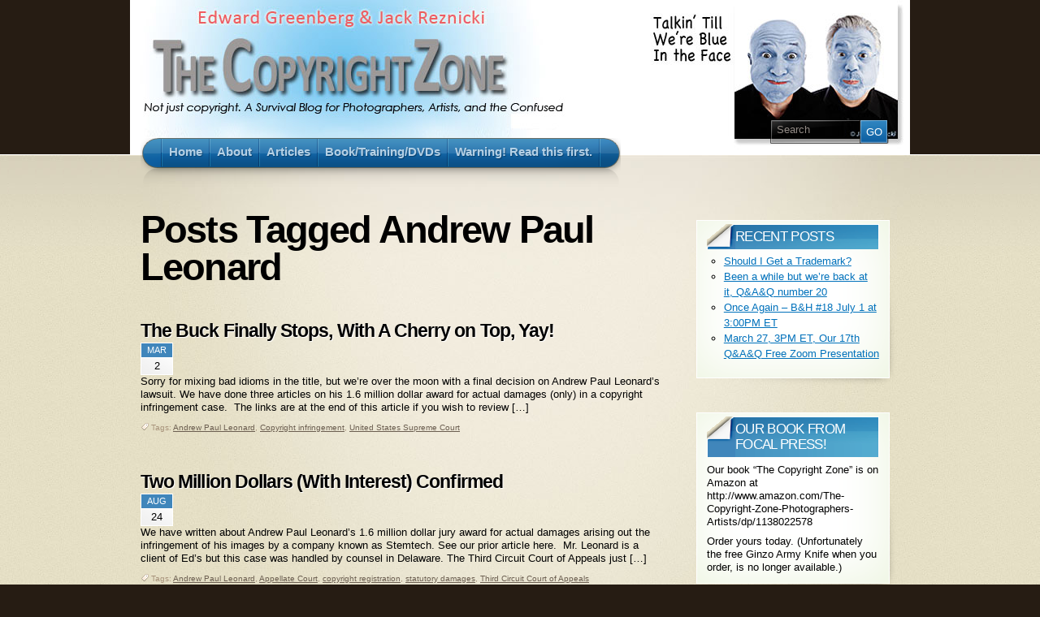

--- FILE ---
content_type: text/html; charset=UTF-8
request_url: https://thecopyrightzone.com/?tag=andrew-paul-leonard
body_size: 8885
content:
<!DOCTYPE html PUBLIC "-//W3C//DTD XHTML 1.1//EN" "http://www.w3.org/TR/xhtml11/DTD/xhtml11.dtd">
<html xmlns="http://www.w3.org/1999/xhtml" >

<head profile="http://gmpg.org/xfn/11">
<meta http-equiv="Content-Type" content="text/html; charset=UTF-8" />

<title>Andrew Paul Leonard &laquo;  </title>

<link rel="alternate" type="application/rss+xml" title=" RSS Feed" href="https://thecopyrightzone.com/?feed=rss2" />
<link rel="alternate" type="application/atom+xml" title=" Atom Feed" href="https://thecopyrightzone.com/?feed=atom" />
<link rel="pingback" href="https://thecopyrightzone.com/xmlrpc.php" />
<link rel="shortcut icon" href="https://thecopyrightzone.com/wp-content/themes/arclite/favicon.ico" />


<meta name='robots' content='max-image-preview:large' />
	<style>img:is([sizes="auto" i], [sizes^="auto," i]) { contain-intrinsic-size: 3000px 1500px }</style>
	<style type="text/css">
@import "https://thecopyrightzone.com/wp-content/themes/arclite/style.css";
@import "https://thecopyrightzone.com/wp-content/themes/arclite/options/side-blue.css";
@import "https://thecopyrightzone.com/wp-content/themes/arclite/options/content-default.css";
#header{ background: transparent url("https://thecopyrightzone.com/wp-content/uploads/Banner3.jpg") no-repeat center top; }
.post p.post-author{display:none;}
.block-content{width:960px;max-width:960px;}

</style>
<!--[if lte IE 6]>
<style type="text/css" media="screen">
 @import "https://thecopyrightzone.com/wp-content/themes/arclite/ie6.css";
</style>
<![endif]-->

 <link rel="alternate" type="application/rss+xml" title=" &raquo; Andrew Paul Leonard Tag Feed" href="https://thecopyrightzone.com/?feed=rss2&#038;tag=andrew-paul-leonard" />
<script type="text/javascript">
/* <![CDATA[ */
window._wpemojiSettings = {"baseUrl":"https:\/\/s.w.org\/images\/core\/emoji\/16.0.1\/72x72\/","ext":".png","svgUrl":"https:\/\/s.w.org\/images\/core\/emoji\/16.0.1\/svg\/","svgExt":".svg","source":{"concatemoji":"https:\/\/thecopyrightzone.com\/wp-includes\/js\/wp-emoji-release.min.js?ver=6.8.3"}};
/*! This file is auto-generated */
!function(s,n){var o,i,e;function c(e){try{var t={supportTests:e,timestamp:(new Date).valueOf()};sessionStorage.setItem(o,JSON.stringify(t))}catch(e){}}function p(e,t,n){e.clearRect(0,0,e.canvas.width,e.canvas.height),e.fillText(t,0,0);var t=new Uint32Array(e.getImageData(0,0,e.canvas.width,e.canvas.height).data),a=(e.clearRect(0,0,e.canvas.width,e.canvas.height),e.fillText(n,0,0),new Uint32Array(e.getImageData(0,0,e.canvas.width,e.canvas.height).data));return t.every(function(e,t){return e===a[t]})}function u(e,t){e.clearRect(0,0,e.canvas.width,e.canvas.height),e.fillText(t,0,0);for(var n=e.getImageData(16,16,1,1),a=0;a<n.data.length;a++)if(0!==n.data[a])return!1;return!0}function f(e,t,n,a){switch(t){case"flag":return n(e,"\ud83c\udff3\ufe0f\u200d\u26a7\ufe0f","\ud83c\udff3\ufe0f\u200b\u26a7\ufe0f")?!1:!n(e,"\ud83c\udde8\ud83c\uddf6","\ud83c\udde8\u200b\ud83c\uddf6")&&!n(e,"\ud83c\udff4\udb40\udc67\udb40\udc62\udb40\udc65\udb40\udc6e\udb40\udc67\udb40\udc7f","\ud83c\udff4\u200b\udb40\udc67\u200b\udb40\udc62\u200b\udb40\udc65\u200b\udb40\udc6e\u200b\udb40\udc67\u200b\udb40\udc7f");case"emoji":return!a(e,"\ud83e\udedf")}return!1}function g(e,t,n,a){var r="undefined"!=typeof WorkerGlobalScope&&self instanceof WorkerGlobalScope?new OffscreenCanvas(300,150):s.createElement("canvas"),o=r.getContext("2d",{willReadFrequently:!0}),i=(o.textBaseline="top",o.font="600 32px Arial",{});return e.forEach(function(e){i[e]=t(o,e,n,a)}),i}function t(e){var t=s.createElement("script");t.src=e,t.defer=!0,s.head.appendChild(t)}"undefined"!=typeof Promise&&(o="wpEmojiSettingsSupports",i=["flag","emoji"],n.supports={everything:!0,everythingExceptFlag:!0},e=new Promise(function(e){s.addEventListener("DOMContentLoaded",e,{once:!0})}),new Promise(function(t){var n=function(){try{var e=JSON.parse(sessionStorage.getItem(o));if("object"==typeof e&&"number"==typeof e.timestamp&&(new Date).valueOf()<e.timestamp+604800&&"object"==typeof e.supportTests)return e.supportTests}catch(e){}return null}();if(!n){if("undefined"!=typeof Worker&&"undefined"!=typeof OffscreenCanvas&&"undefined"!=typeof URL&&URL.createObjectURL&&"undefined"!=typeof Blob)try{var e="postMessage("+g.toString()+"("+[JSON.stringify(i),f.toString(),p.toString(),u.toString()].join(",")+"));",a=new Blob([e],{type:"text/javascript"}),r=new Worker(URL.createObjectURL(a),{name:"wpTestEmojiSupports"});return void(r.onmessage=function(e){c(n=e.data),r.terminate(),t(n)})}catch(e){}c(n=g(i,f,p,u))}t(n)}).then(function(e){for(var t in e)n.supports[t]=e[t],n.supports.everything=n.supports.everything&&n.supports[t],"flag"!==t&&(n.supports.everythingExceptFlag=n.supports.everythingExceptFlag&&n.supports[t]);n.supports.everythingExceptFlag=n.supports.everythingExceptFlag&&!n.supports.flag,n.DOMReady=!1,n.readyCallback=function(){n.DOMReady=!0}}).then(function(){return e}).then(function(){var e;n.supports.everything||(n.readyCallback(),(e=n.source||{}).concatemoji?t(e.concatemoji):e.wpemoji&&e.twemoji&&(t(e.twemoji),t(e.wpemoji)))}))}((window,document),window._wpemojiSettings);
/* ]]> */
</script>
<style id='wp-emoji-styles-inline-css' type='text/css'>

	img.wp-smiley, img.emoji {
		display: inline !important;
		border: none !important;
		box-shadow: none !important;
		height: 1em !important;
		width: 1em !important;
		margin: 0 0.07em !important;
		vertical-align: -0.1em !important;
		background: none !important;
		padding: 0 !important;
	}
</style>
<link rel='stylesheet' id='wp-block-library-css' href='https://thecopyrightzone.com/wp-includes/css/dist/block-library/style.min.css?ver=6.8.3' type='text/css' media='all' />
<style id='classic-theme-styles-inline-css' type='text/css'>
/*! This file is auto-generated */
.wp-block-button__link{color:#fff;background-color:#32373c;border-radius:9999px;box-shadow:none;text-decoration:none;padding:calc(.667em + 2px) calc(1.333em + 2px);font-size:1.125em}.wp-block-file__button{background:#32373c;color:#fff;text-decoration:none}
</style>
<style id='global-styles-inline-css' type='text/css'>
:root{--wp--preset--aspect-ratio--square: 1;--wp--preset--aspect-ratio--4-3: 4/3;--wp--preset--aspect-ratio--3-4: 3/4;--wp--preset--aspect-ratio--3-2: 3/2;--wp--preset--aspect-ratio--2-3: 2/3;--wp--preset--aspect-ratio--16-9: 16/9;--wp--preset--aspect-ratio--9-16: 9/16;--wp--preset--color--black: #000000;--wp--preset--color--cyan-bluish-gray: #abb8c3;--wp--preset--color--white: #ffffff;--wp--preset--color--pale-pink: #f78da7;--wp--preset--color--vivid-red: #cf2e2e;--wp--preset--color--luminous-vivid-orange: #ff6900;--wp--preset--color--luminous-vivid-amber: #fcb900;--wp--preset--color--light-green-cyan: #7bdcb5;--wp--preset--color--vivid-green-cyan: #00d084;--wp--preset--color--pale-cyan-blue: #8ed1fc;--wp--preset--color--vivid-cyan-blue: #0693e3;--wp--preset--color--vivid-purple: #9b51e0;--wp--preset--gradient--vivid-cyan-blue-to-vivid-purple: linear-gradient(135deg,rgba(6,147,227,1) 0%,rgb(155,81,224) 100%);--wp--preset--gradient--light-green-cyan-to-vivid-green-cyan: linear-gradient(135deg,rgb(122,220,180) 0%,rgb(0,208,130) 100%);--wp--preset--gradient--luminous-vivid-amber-to-luminous-vivid-orange: linear-gradient(135deg,rgba(252,185,0,1) 0%,rgba(255,105,0,1) 100%);--wp--preset--gradient--luminous-vivid-orange-to-vivid-red: linear-gradient(135deg,rgba(255,105,0,1) 0%,rgb(207,46,46) 100%);--wp--preset--gradient--very-light-gray-to-cyan-bluish-gray: linear-gradient(135deg,rgb(238,238,238) 0%,rgb(169,184,195) 100%);--wp--preset--gradient--cool-to-warm-spectrum: linear-gradient(135deg,rgb(74,234,220) 0%,rgb(151,120,209) 20%,rgb(207,42,186) 40%,rgb(238,44,130) 60%,rgb(251,105,98) 80%,rgb(254,248,76) 100%);--wp--preset--gradient--blush-light-purple: linear-gradient(135deg,rgb(255,206,236) 0%,rgb(152,150,240) 100%);--wp--preset--gradient--blush-bordeaux: linear-gradient(135deg,rgb(254,205,165) 0%,rgb(254,45,45) 50%,rgb(107,0,62) 100%);--wp--preset--gradient--luminous-dusk: linear-gradient(135deg,rgb(255,203,112) 0%,rgb(199,81,192) 50%,rgb(65,88,208) 100%);--wp--preset--gradient--pale-ocean: linear-gradient(135deg,rgb(255,245,203) 0%,rgb(182,227,212) 50%,rgb(51,167,181) 100%);--wp--preset--gradient--electric-grass: linear-gradient(135deg,rgb(202,248,128) 0%,rgb(113,206,126) 100%);--wp--preset--gradient--midnight: linear-gradient(135deg,rgb(2,3,129) 0%,rgb(40,116,252) 100%);--wp--preset--font-size--small: 13px;--wp--preset--font-size--medium: 20px;--wp--preset--font-size--large: 36px;--wp--preset--font-size--x-large: 42px;--wp--preset--spacing--20: 0.44rem;--wp--preset--spacing--30: 0.67rem;--wp--preset--spacing--40: 1rem;--wp--preset--spacing--50: 1.5rem;--wp--preset--spacing--60: 2.25rem;--wp--preset--spacing--70: 3.38rem;--wp--preset--spacing--80: 5.06rem;--wp--preset--shadow--natural: 6px 6px 9px rgba(0, 0, 0, 0.2);--wp--preset--shadow--deep: 12px 12px 50px rgba(0, 0, 0, 0.4);--wp--preset--shadow--sharp: 6px 6px 0px rgba(0, 0, 0, 0.2);--wp--preset--shadow--outlined: 6px 6px 0px -3px rgba(255, 255, 255, 1), 6px 6px rgba(0, 0, 0, 1);--wp--preset--shadow--crisp: 6px 6px 0px rgba(0, 0, 0, 1);}:where(.is-layout-flex){gap: 0.5em;}:where(.is-layout-grid){gap: 0.5em;}body .is-layout-flex{display: flex;}.is-layout-flex{flex-wrap: wrap;align-items: center;}.is-layout-flex > :is(*, div){margin: 0;}body .is-layout-grid{display: grid;}.is-layout-grid > :is(*, div){margin: 0;}:where(.wp-block-columns.is-layout-flex){gap: 2em;}:where(.wp-block-columns.is-layout-grid){gap: 2em;}:where(.wp-block-post-template.is-layout-flex){gap: 1.25em;}:where(.wp-block-post-template.is-layout-grid){gap: 1.25em;}.has-black-color{color: var(--wp--preset--color--black) !important;}.has-cyan-bluish-gray-color{color: var(--wp--preset--color--cyan-bluish-gray) !important;}.has-white-color{color: var(--wp--preset--color--white) !important;}.has-pale-pink-color{color: var(--wp--preset--color--pale-pink) !important;}.has-vivid-red-color{color: var(--wp--preset--color--vivid-red) !important;}.has-luminous-vivid-orange-color{color: var(--wp--preset--color--luminous-vivid-orange) !important;}.has-luminous-vivid-amber-color{color: var(--wp--preset--color--luminous-vivid-amber) !important;}.has-light-green-cyan-color{color: var(--wp--preset--color--light-green-cyan) !important;}.has-vivid-green-cyan-color{color: var(--wp--preset--color--vivid-green-cyan) !important;}.has-pale-cyan-blue-color{color: var(--wp--preset--color--pale-cyan-blue) !important;}.has-vivid-cyan-blue-color{color: var(--wp--preset--color--vivid-cyan-blue) !important;}.has-vivid-purple-color{color: var(--wp--preset--color--vivid-purple) !important;}.has-black-background-color{background-color: var(--wp--preset--color--black) !important;}.has-cyan-bluish-gray-background-color{background-color: var(--wp--preset--color--cyan-bluish-gray) !important;}.has-white-background-color{background-color: var(--wp--preset--color--white) !important;}.has-pale-pink-background-color{background-color: var(--wp--preset--color--pale-pink) !important;}.has-vivid-red-background-color{background-color: var(--wp--preset--color--vivid-red) !important;}.has-luminous-vivid-orange-background-color{background-color: var(--wp--preset--color--luminous-vivid-orange) !important;}.has-luminous-vivid-amber-background-color{background-color: var(--wp--preset--color--luminous-vivid-amber) !important;}.has-light-green-cyan-background-color{background-color: var(--wp--preset--color--light-green-cyan) !important;}.has-vivid-green-cyan-background-color{background-color: var(--wp--preset--color--vivid-green-cyan) !important;}.has-pale-cyan-blue-background-color{background-color: var(--wp--preset--color--pale-cyan-blue) !important;}.has-vivid-cyan-blue-background-color{background-color: var(--wp--preset--color--vivid-cyan-blue) !important;}.has-vivid-purple-background-color{background-color: var(--wp--preset--color--vivid-purple) !important;}.has-black-border-color{border-color: var(--wp--preset--color--black) !important;}.has-cyan-bluish-gray-border-color{border-color: var(--wp--preset--color--cyan-bluish-gray) !important;}.has-white-border-color{border-color: var(--wp--preset--color--white) !important;}.has-pale-pink-border-color{border-color: var(--wp--preset--color--pale-pink) !important;}.has-vivid-red-border-color{border-color: var(--wp--preset--color--vivid-red) !important;}.has-luminous-vivid-orange-border-color{border-color: var(--wp--preset--color--luminous-vivid-orange) !important;}.has-luminous-vivid-amber-border-color{border-color: var(--wp--preset--color--luminous-vivid-amber) !important;}.has-light-green-cyan-border-color{border-color: var(--wp--preset--color--light-green-cyan) !important;}.has-vivid-green-cyan-border-color{border-color: var(--wp--preset--color--vivid-green-cyan) !important;}.has-pale-cyan-blue-border-color{border-color: var(--wp--preset--color--pale-cyan-blue) !important;}.has-vivid-cyan-blue-border-color{border-color: var(--wp--preset--color--vivid-cyan-blue) !important;}.has-vivid-purple-border-color{border-color: var(--wp--preset--color--vivid-purple) !important;}.has-vivid-cyan-blue-to-vivid-purple-gradient-background{background: var(--wp--preset--gradient--vivid-cyan-blue-to-vivid-purple) !important;}.has-light-green-cyan-to-vivid-green-cyan-gradient-background{background: var(--wp--preset--gradient--light-green-cyan-to-vivid-green-cyan) !important;}.has-luminous-vivid-amber-to-luminous-vivid-orange-gradient-background{background: var(--wp--preset--gradient--luminous-vivid-amber-to-luminous-vivid-orange) !important;}.has-luminous-vivid-orange-to-vivid-red-gradient-background{background: var(--wp--preset--gradient--luminous-vivid-orange-to-vivid-red) !important;}.has-very-light-gray-to-cyan-bluish-gray-gradient-background{background: var(--wp--preset--gradient--very-light-gray-to-cyan-bluish-gray) !important;}.has-cool-to-warm-spectrum-gradient-background{background: var(--wp--preset--gradient--cool-to-warm-spectrum) !important;}.has-blush-light-purple-gradient-background{background: var(--wp--preset--gradient--blush-light-purple) !important;}.has-blush-bordeaux-gradient-background{background: var(--wp--preset--gradient--blush-bordeaux) !important;}.has-luminous-dusk-gradient-background{background: var(--wp--preset--gradient--luminous-dusk) !important;}.has-pale-ocean-gradient-background{background: var(--wp--preset--gradient--pale-ocean) !important;}.has-electric-grass-gradient-background{background: var(--wp--preset--gradient--electric-grass) !important;}.has-midnight-gradient-background{background: var(--wp--preset--gradient--midnight) !important;}.has-small-font-size{font-size: var(--wp--preset--font-size--small) !important;}.has-medium-font-size{font-size: var(--wp--preset--font-size--medium) !important;}.has-large-font-size{font-size: var(--wp--preset--font-size--large) !important;}.has-x-large-font-size{font-size: var(--wp--preset--font-size--x-large) !important;}
:where(.wp-block-post-template.is-layout-flex){gap: 1.25em;}:where(.wp-block-post-template.is-layout-grid){gap: 1.25em;}
:where(.wp-block-columns.is-layout-flex){gap: 2em;}:where(.wp-block-columns.is-layout-grid){gap: 2em;}
:root :where(.wp-block-pullquote){font-size: 1.5em;line-height: 1.6;}
</style>
<link rel="https://api.w.org/" href="https://thecopyrightzone.com/index.php?rest_route=/" /><link rel="alternate" title="JSON" type="application/json" href="https://thecopyrightzone.com/index.php?rest_route=/wp/v2/tags/248" /><link rel="EditURI" type="application/rsd+xml" title="RSD" href="https://thecopyrightzone.com/xmlrpc.php?rsd" />
<meta name="generator" content="WordPress 6.8.3" />
<link rel='stylesheet' type='text/css' href='https://thecopyrightzone.com/wp-content/plugins/subscription-options/suboptions.css' />

</head>
<body class="inner">
 <!-- page wrap -->
 <div id="page" class="with-sidebar">

  <!-- header -->
  <div id="header-wrap">
   <div id="header" class="block-content">
     <div id="pagetitle">

            <h1 class="logo"><a href="https://thecopyrightzone.com/"></a></h1>
      
            <div class="clear"></div>

                  <!-- search form -->
      <div class="search-block">
        <div class="searchform-wrap">
          <form method="get" id="searchform" action="https://thecopyrightzone.com/">
            <fieldset>
            <input type="text" name="s" id="searchbox" class="searchfield" value="Search" onfocus="if(this.value == 'Search') {this.value = '';}" onblur="if (this.value == '') {this.value = 'Search';}" />
             <input type="submit" value="Go" class="go" />
            </fieldset>
          </form>
        </div>
      </div>
      <!-- /search form -->
      
     </div>

     <!-- main navigation -->
     <div id="nav-wrap1">
      <div id="nav-wrap2">
        <ul id="nav">
                     <li id="nav-homelink"><a class="fadeThis" href="https://thecopyrightzone.com" title="Click for Home"><span>Home</span></a></li>
                   <li class="page_item page-item-2 page_item_has_children"><a class="fadeThis" href="https://thecopyrightzone.com/?page_id=2"><span>About</span></a>
<ul class='children'>
	<li class="page_item page-item-9"><a class="fadeThis" href="https://thecopyrightzone.com/?page_id=9"><span>About Ed</span></a></li>
	<li class="page_item page-item-7"><a class="fadeThis" href="https://thecopyrightzone.com/?page_id=7"><span>About Jack</span></a></li>
</ul>
</li>
<li class="page_item page-item-81 page_item_has_children"><a class="fadeThis" href="https://thecopyrightzone.com/?page_id=81"><span>Articles</span></a>
<ul class='children'>
	<li class="page_item page-item-94"><a class="fadeThis" href="https://thecopyrightzone.com/?page_id=94"><span>Still a &#8220;PhotoJournalist&#8221;? Wow!</span></a></li>
</ul>
</li>
<li class="page_item page-item-33 page_item_has_children"><a class="fadeThis" href="https://thecopyrightzone.com/?page_id=33"><span>Book/Training/DVDs</span></a>
<ul class='children'>
	<li class="page_item page-item-193"><a class="fadeThis" href="https://thecopyrightzone.com/?page_id=193"><span>DVD Training</span></a></li>
	<li class="page_item page-item-183"><a class="fadeThis" href="https://thecopyrightzone.com/?page_id=183"><span>New Training on Kelby Training!</span></a></li>
	<li class="page_item page-item-226"><a class="fadeThis" href="https://thecopyrightzone.com/?page_id=226"><span>NYC &#8220;Talking till We’re Blue in the Face&#8221; Workshop</span></a></li>
	<li class="page_item page-item-190"><a class="fadeThis" href="https://thecopyrightzone.com/?page_id=190"><span>Our Book!</span></a></li>
</ul>
</li>
<li class="page_item page-item-52"><a class="fadeThis" href="https://thecopyrightzone.com/?page_id=52"><span>Warning! Read this first.</span></a></li>
        </ul>
      </div>
     </div>
     <!-- /main navigation -->

   </div>
  </div>
  <!-- /header -->

<!-- main wrappers -->
<div id="main-wrap1">
 <div id="main-wrap2">

  <!-- main page block -->
  <div id="main" class="block-content">
   <div class="mask-main rightdiv">
    <div class="mask-left">

     <!-- first column -->
     <div class="col1">
      <div id="main-content">

                                <h1 class="pagetitle">Posts Tagged Andrew Paul Leonard</h1>
        
        
        <!-- post -->
        <div id="post-1807" class="post-1807 post type-post status-publish format-standard hentry category-copyright-info category-copyright-registration category-in-the-news category-lawyers category-legal tag-andrew-paul-leonard tag-copyright-infringement tag-united-states-supreme-court">

          <div class="post-header">
           <h3 class="post-title"><a href="https://thecopyrightzone.com/?p=1807" rel="bookmark" title="Permanent Link: The Buck Finally Stops, With A Cherry on Top, Yay!">The Buck Finally Stops, With A Cherry on Top, Yay!</a></h3>
           <p class="post-date">
            <span class="month">Mar</span>
            <span class="day">2</span>
           </p>
           <p class="post-author">
            <span class="info">Posted by <a href="https://thecopyrightzone.com/?author=1" title="Posts by Jack and Ed ">Jack and Ed</a> in <a href="https://thecopyrightzone.com/?cat=1" rel="category">Copyright</a>, <a href="https://thecopyrightzone.com/?cat=3" rel="category">Copyright Registration</a>, <a href="https://thecopyrightzone.com/?cat=100" rel="category">In The News</a>, <a href="https://thecopyrightzone.com/?cat=613" rel="category">Lawyers</a>, <a href="https://thecopyrightzone.com/?cat=15" rel="category">Legal Things</a> | <a href="https://thecopyrightzone.com/?p=1807#comments" class="comments" >1 Comment</a>              </span>
           </p>
          </div>

          <div class="post-content clearfix">
          <p>Sorry for mixing bad idioms in the title, but we’re over the moon with a final decision on Andrew Paul Leonard’s lawsuit. We have done three articles on his 1.6 million dollar award for actual damages (only) in a copyright infringement case.  The links are at the end of this article if you wish to review [&hellip;]</p>

                      <p class="tags"> Tags: <a href="https://thecopyrightzone.com/?tag=andrew-paul-leonard" rel="tag">Andrew Paul Leonard</a>, <a href="https://thecopyrightzone.com/?tag=copyright-infringement" rel="tag">Copyright infringement</a>, <a href="https://thecopyrightzone.com/?tag=united-states-supreme-court" rel="tag">United States Supreme Court</a></p>
                    </div>
        </div>
        <!-- /post -->
        
        <!-- post -->
        <div id="post-1638" class="post-1638 post type-post status-publish format-standard hentry category-be-aware category-copyright-info category-copyright-registration category-in-the-news category-legal category-paperwork category-stuff-you-should-know tag-andrew-paul-leonard tag-appellate-court tag-copyright-registration-2 tag-statutory-damages tag-third-circuit-court-of-appeals">

          <div class="post-header">
           <h3 class="post-title"><a href="https://thecopyrightzone.com/?p=1638" rel="bookmark" title="Permanent Link: Two Million Dollars (With Interest) Confirmed">Two Million Dollars (With Interest) Confirmed</a></h3>
           <p class="post-date">
            <span class="month">Aug</span>
            <span class="day">24</span>
           </p>
           <p class="post-author">
            <span class="info">Posted by <a href="https://thecopyrightzone.com/?author=1" title="Posts by Jack and Ed ">Jack and Ed</a> in <a href="https://thecopyrightzone.com/?cat=151" rel="category">Be Aware</a>, <a href="https://thecopyrightzone.com/?cat=1" rel="category">Copyright</a>, <a href="https://thecopyrightzone.com/?cat=3" rel="category">Copyright Registration</a>, <a href="https://thecopyrightzone.com/?cat=100" rel="category">In The News</a>, <a href="https://thecopyrightzone.com/?cat=15" rel="category">Legal Things</a>, <a href="https://thecopyrightzone.com/?cat=5" rel="category">Paperwork</a>, <a href="https://thecopyrightzone.com/?cat=20" rel="category">Stuff you should know</a> | <a href="https://thecopyrightzone.com/?p=1638#comments" class="comments" >2 Comments</a>              </span>
           </p>
          </div>

          <div class="post-content clearfix">
          <p>We have written about Andrew Paul Leonard&#8217;s 1.6 million dollar jury award for actual damages arising out the infringement of his images by a company known as Stemtech. See our prior article here.  Mr. Leonard is a client of Ed&#8217;s but this case was handled by counsel in Delaware. The Third Circuit Court of Appeals just [&hellip;]</p>

                      <p class="tags"> Tags: <a href="https://thecopyrightzone.com/?tag=andrew-paul-leonard" rel="tag">Andrew Paul Leonard</a>, <a href="https://thecopyrightzone.com/?tag=appellate-court" rel="tag">Appellate Court</a>, <a href="https://thecopyrightzone.com/?tag=copyright-registration-2" rel="tag">copyright registration</a>, <a href="https://thecopyrightzone.com/?tag=statutory-damages" rel="tag">statutory damages</a>, <a href="https://thecopyrightzone.com/?tag=third-circuit-court-of-appeals" rel="tag">Third Circuit Court of Appeals</a></p>
                    </div>
        </div>
        <!-- /post -->
        
        <!-- post -->
        <div id="post-1131" class="post-1131 post type-post status-publish format-standard hentry category-be-aware category-copyright-info category-copyright-registration category-in-the-news category-legal category-paperwork tag-andrew-paul-leonard tag-copyright-infringement tag-electron-micrographer tag-james-s-green tag-jan-i-berlage tag-scanning-electron-microscope tag-stem-cells tag-stemtech tag-united-states-district-court">

          <div class="post-header">
           <h3 class="post-title"><a href="https://thecopyrightzone.com/?p=1131" rel="bookmark" title="Permanent Link: 1.6 Million Reasons To Pay 35$">1.6 Million Reasons To Pay 35$</a></h3>
           <p class="post-date">
            <span class="month">Oct</span>
            <span class="day">18</span>
           </p>
           <p class="post-author">
            <span class="info">Posted by <a href="https://thecopyrightzone.com/?author=1" title="Posts by Jack and Ed ">Jack and Ed</a> in <a href="https://thecopyrightzone.com/?cat=151" rel="category">Be Aware</a>, <a href="https://thecopyrightzone.com/?cat=1" rel="category">Copyright</a>, <a href="https://thecopyrightzone.com/?cat=3" rel="category">Copyright Registration</a>, <a href="https://thecopyrightzone.com/?cat=100" rel="category">In The News</a>, <a href="https://thecopyrightzone.com/?cat=15" rel="category">Legal Things</a>, <a href="https://thecopyrightzone.com/?cat=5" rel="category">Paperwork</a> | <a href="https://thecopyrightzone.com/?p=1131#comments" class="comments" >17 Comments</a>              </span>
           </p>
          </div>

          <div class="post-content clearfix">
          <p>Andrew Paul Leonard is a photographer and one of Ed&#8217;s clients.  Mr. Leonard is also an electron micrographer. Shooting through an electron microscope he is one of the precious few professional photographers in the world who can both use scanning electron microscope and then create color images of stem cells.  The black and white image [&hellip;]</p>

                      <p class="tags"> Tags: <a href="https://thecopyrightzone.com/?tag=andrew-paul-leonard" rel="tag">Andrew Paul Leonard</a>, <a href="https://thecopyrightzone.com/?tag=copyright-infringement" rel="tag">Copyright infringement</a>, <a href="https://thecopyrightzone.com/?tag=electron-micrographer" rel="tag">electron micrographer</a>, <a href="https://thecopyrightzone.com/?tag=james-s-green" rel="tag">James S. Green</a>, <a href="https://thecopyrightzone.com/?tag=jan-i-berlage" rel="tag">Jan I. Berlage</a>, <a href="https://thecopyrightzone.com/?tag=scanning-electron-microscope" rel="tag">scanning electron microscope</a>, <a href="https://thecopyrightzone.com/?tag=stem-cells" rel="tag">stem cells</a>, <a href="https://thecopyrightzone.com/?tag=stemtech" rel="tag">Stemtech</a>, <a href="https://thecopyrightzone.com/?tag=united-states-district-court" rel="tag">United States District Court</a></p>
                    </div>
        </div>
        <!-- /post -->
        
        <div class="navigation" id="pagenavi">
                 <div class="alignleft"></div>
         <div class="alignright"></div>
         <div class="clear"></div>
                </div>
        
      </div>
     </div>
     <!-- /first column -->
     
<!-- 2nd column (sidebar) -->
<div class="col2">
 <ul id="sidebar">

    
    
    
		<li class="block widget widget_recent_entries" id="recent-posts-4"><div class="box"> <div class="wrapleft"><div class="wrapright"><div class="tr"><div class="bl"><div class="tl"><div class="br the-content">
		<div class="titlewrap"><h4><span>Recent Posts</span></h4></div>
		<ul>
											<li>
					<a href="https://thecopyrightzone.com/?p=2186">Should I Get a Trademark?</a>
									</li>
											<li>
					<a href="https://thecopyrightzone.com/?p=2183">Been a while but we&#8217;re back at it, Q&#038;A&#038;Q number 20</a>
									</li>
											<li>
					<a href="https://thecopyrightzone.com/?p=2180">Once Again &#8211; B&#038;H #18 July 1 at 3:00PM ET</a>
									</li>
											<li>
					<a href="https://thecopyrightzone.com/?p=2177">March 27, 3PM ET, Our 17th Q&#038;A&#038;Q Free Zoom Presentation</a>
									</li>
					</ul>

		</div></div></div></div></div></div> </div></li><li class="block widget widget_text" id="text-4"><div class="box"> <div class="wrapleft"><div class="wrapright"><div class="tr"><div class="bl"><div class="tl"><div class="br the-content"><div class="titlewrap"><h4><span>Our Book from Focal Press!</span></h4></div>			<div class="textwidget"><p>Our book &#8220;The Copyright Zone&#8221; is on Amazon at http://www.amazon.com/The-Copyright-Zone-Photographers-Artists/dp/1138022578</p>
<p>Order yours today. (Unfortunately the free Ginzo Army Knife when you order, is no longer available.)</p>
</div>
		</div></div></div></div></div></div> </div></li><li class="block widget widget_text" id="text-6"><div class="box"> <div class="wrapleft"><div class="wrapright"><div class="tr"><div class="bl"><div class="tl"><div class="br the-content"><div class="titlewrap"><h4><span>ANNOUNCING NEW WEBSITE!</span></h4></div>			<div class="textwidget"><p>Ed&#8217;s law firm&#8217;s new website is <a href="http://www.greenbergiplaw.com">greenbergiplaw.com</a>. It contains easy links to several of the videos done with Jack. You can also reach out to Ed or his associate Tamara Fitzgerald directly through the website.<br />
Attorney Advertising.</p>
</div>
		</div></div></div></div></div></div> </div></li><li class="block widget widget_search" id="search-3"><div class="box"> <div class="wrapleft"><div class="wrapright"><div class="tr"><div class="bl"><div class="tl"><div class="br the-content">
<!-- search form -->

    <form method="get" id="searchform" action="https://thecopyrightzone.com/">
      <input type="text" name="s" id="searchbox" class="searchfield" value="Search" onfocus="if(this.value == 'Search') {this.value = '';}" onblur="if (this.value == '') {this.value = 'Search';}" />
       <input type="submit" value="Go" class="searchbutton" />
    </form>

<!-- /search form --></div></div></div></div></div></div> </div></li><li class="block widget widget_tag_cloud" id="tag_cloud-3"><div class="box"> <div class="wrapleft"><div class="wrapright"><div class="tr"><div class="bl"><div class="tl"><div class="br the-content"><div class="titlewrap"><h4><span>Tags</span></h4></div><div class="tagcloud"><a href="https://thecopyrightzone.com/?tag=appellate-court" class="tag-cloud-link tag-link-187 tag-link-position-1" style="font-size: 8pt;" aria-label="Appellate Court (3 items)">Appellate Court</a>
<a href="https://thecopyrightzone.com/?tag=appropriation" class="tag-cloud-link tag-link-22 tag-link-position-2" style="font-size: 8pt;" aria-label="Appropriation (3 items)">Appropriation</a>
<a href="https://thecopyrightzone.com/?tag=arne-svenson" class="tag-cloud-link tag-link-208 tag-link-position-3" style="font-size: 9.7948717948718pt;" aria-label="Arne Svenson (4 items)">Arne Svenson</a>
<a href="https://thecopyrightzone.com/?tag=bh" class="tag-cloud-link tag-link-161 tag-link-position-4" style="font-size: 14.282051282051pt;" aria-label="B&amp;H (8 items)">B&amp;H</a>
<a href="https://thecopyrightzone.com/?tag=bh-event-space" class="tag-cloud-link tag-link-680 tag-link-position-5" style="font-size: 12.487179487179pt;" aria-label="B&amp;H Event Space (6 items)">B&amp;H Event Space</a>
<a href="https://thecopyrightzone.com/?tag=copyright" class="tag-cloud-link tag-link-46 tag-link-position-6" style="font-size: 19.307692307692pt;" aria-label="copyright (16 items)">copyright</a>
<a href="https://thecopyrightzone.com/?tag=copyright-infringement" class="tag-cloud-link tag-link-38 tag-link-position-7" style="font-size: 22pt;" aria-label="Copyright infringement (23 items)">Copyright infringement</a>
<a href="https://thecopyrightzone.com/?tag=copyright-registration-2" class="tag-cloud-link tag-link-141 tag-link-position-8" style="font-size: 21.282051282051pt;" aria-label="copyright registration (21 items)">copyright registration</a>
<a href="https://thecopyrightzone.com/?tag=court-case" class="tag-cloud-link tag-link-69 tag-link-position-9" style="font-size: 11.230769230769pt;" aria-label="Court case (5 items)">Court case</a>
<a href="https://thecopyrightzone.com/?tag=creative-commons" class="tag-cloud-link tag-link-112 tag-link-position-10" style="font-size: 8pt;" aria-label="Creative Commons (3 items)">Creative Commons</a>
<a href="https://thecopyrightzone.com/?tag=experts" class="tag-cloud-link tag-link-148 tag-link-position-11" style="font-size: 8pt;" aria-label="experts (3 items)">experts</a>
<a href="https://thecopyrightzone.com/?tag=fair-use" class="tag-cloud-link tag-link-188 tag-link-position-12" style="font-size: 15.897435897436pt;" aria-label="fair use (10 items)">fair use</a>
<a href="https://thecopyrightzone.com/?tag=fair-use-defense" class="tag-cloud-link tag-link-214 tag-link-position-13" style="font-size: 8pt;" aria-label="Fair Use defense (3 items)">Fair Use defense</a>
<a href="https://thecopyrightzone.com/?tag=getty" class="tag-cloud-link tag-link-42 tag-link-position-14" style="font-size: 12.487179487179pt;" aria-label="Getty (6 items)">Getty</a>
<a href="https://thecopyrightzone.com/?tag=giving-it-away" class="tag-cloud-link tag-link-477 tag-link-position-15" style="font-size: 11.230769230769pt;" aria-label="Giving it away (5 items)">Giving it away</a>
<a href="https://thecopyrightzone.com/?tag=hiring-lawyers" class="tag-cloud-link tag-link-86 tag-link-position-16" style="font-size: 16.615384615385pt;" aria-label="hiring lawyers (11 items)">hiring lawyers</a>
<a href="https://thecopyrightzone.com/?tag=huffington-post" class="tag-cloud-link tag-link-62 tag-link-position-17" style="font-size: 8pt;" aria-label="Huffington Post (3 items)">Huffington Post</a>
<a href="https://thecopyrightzone.com/?tag=infringements" class="tag-cloud-link tag-link-344 tag-link-position-18" style="font-size: 12.487179487179pt;" aria-label="Infringements (6 items)">Infringements</a>
<a href="https://thecopyrightzone.com/?tag=instagram" class="tag-cloud-link tag-link-124 tag-link-position-19" style="font-size: 9.7948717948718pt;" aria-label="Instagram (4 items)">Instagram</a>
<a href="https://thecopyrightzone.com/?tag=lawyers" class="tag-cloud-link tag-link-385 tag-link-position-20" style="font-size: 12.487179487179pt;" aria-label="lawyers (6 items)">lawyers</a>
<a href="https://thecopyrightzone.com/?tag=legal" class="tag-cloud-link tag-link-478 tag-link-position-21" style="font-size: 8pt;" aria-label="Legal Things (3 items)">Legal Things</a>
<a href="https://thecopyrightzone.com/?tag=licensing" class="tag-cloud-link tag-link-113 tag-link-position-22" style="font-size: 9.7948717948718pt;" aria-label="licensing (4 items)">licensing</a>
<a href="https://thecopyrightzone.com/?tag=location-release" class="tag-cloud-link tag-link-245 tag-link-position-23" style="font-size: 9.7948717948718pt;" aria-label="location release (4 items)">location release</a>
<a href="https://thecopyrightzone.com/?tag=model-releases" class="tag-cloud-link tag-link-55 tag-link-position-24" style="font-size: 17.871794871795pt;" aria-label="model releases (13 items)">model releases</a>
<a href="https://thecopyrightzone.com/?tag=negotiating" class="tag-cloud-link tag-link-96 tag-link-position-25" style="font-size: 9.7948717948718pt;" aria-label="negotiating (4 items)">negotiating</a>
<a href="https://thecopyrightzone.com/?tag=paperwork-2" class="tag-cloud-link tag-link-88 tag-link-position-26" style="font-size: 12.487179487179pt;" aria-label="paperwork (6 items)">paperwork</a>
<a href="https://thecopyrightzone.com/?tag=photography" class="tag-cloud-link tag-link-11 tag-link-position-27" style="font-size: 9.7948717948718pt;" aria-label="Photography (4 items)">Photography</a>
<a href="https://thecopyrightzone.com/?tag=photojournalists" class="tag-cloud-link tag-link-8 tag-link-position-28" style="font-size: 11.230769230769pt;" aria-label="PhotoJournalists (5 items)">PhotoJournalists</a>
<a href="https://thecopyrightzone.com/?tag=photoshelter" class="tag-cloud-link tag-link-175 tag-link-position-29" style="font-size: 8pt;" aria-label="Photoshelter (3 items)">Photoshelter</a>
<a href="https://thecopyrightzone.com/?tag=photoshop-world" class="tag-cloud-link tag-link-60 tag-link-position-30" style="font-size: 9.7948717948718pt;" aria-label="Photoshop World (4 items)">Photoshop World</a>
<a href="https://thecopyrightzone.com/?tag=registration" class="tag-cloud-link tag-link-109 tag-link-position-31" style="font-size: 8pt;" aria-label="registration (3 items)">registration</a>
<a href="https://thecopyrightzone.com/?tag=releases-2" class="tag-cloud-link tag-link-163 tag-link-position-32" style="font-size: 9.7948717948718pt;" aria-label="releases (4 items)">releases</a>
<a href="https://thecopyrightzone.com/?tag=reps" class="tag-cloud-link tag-link-127 tag-link-position-33" style="font-size: 8pt;" aria-label="Reps (3 items)">Reps</a>
<a href="https://thecopyrightzone.com/?tag=rights-grab" class="tag-cloud-link tag-link-18 tag-link-position-34" style="font-size: 9.7948717948718pt;" aria-label="Rights Grab (4 items)">Rights Grab</a>
<a href="https://thecopyrightzone.com/?tag=scott-kelby" class="tag-cloud-link tag-link-406 tag-link-position-35" style="font-size: 9.7948717948718pt;" aria-label="Scott Kelby (4 items)">Scott Kelby</a>
<a href="https://thecopyrightzone.com/?tag=settlements" class="tag-cloud-link tag-link-149 tag-link-position-36" style="font-size: 8pt;" aria-label="settlements (3 items)">settlements</a>
<a href="https://thecopyrightzone.com/?tag=social-media" class="tag-cloud-link tag-link-241 tag-link-position-37" style="font-size: 11.230769230769pt;" aria-label="social media (5 items)">social media</a>
<a href="https://thecopyrightzone.com/?tag=statutory-damages" class="tag-cloud-link tag-link-267 tag-link-position-38" style="font-size: 9.7948717948718pt;" aria-label="statutory damages (4 items)">statutory damages</a>
<a href="https://thecopyrightzone.com/?tag=stock-photography-2" class="tag-cloud-link tag-link-44 tag-link-position-39" style="font-size: 9.7948717948718pt;" aria-label="stock photography (4 items)">stock photography</a>
<a href="https://thecopyrightzone.com/?tag=terms-of-service" class="tag-cloud-link tag-link-122 tag-link-position-40" style="font-size: 11.230769230769pt;" aria-label="Terms of Service (5 items)">Terms of Service</a>
<a href="https://thecopyrightzone.com/?tag=this-week-in-photography" class="tag-cloud-link tag-link-105 tag-link-position-41" style="font-size: 8pt;" aria-label="This Week in Photography (3 items)">This Week in Photography</a>
<a href="https://thecopyrightzone.com/?tag=tos" class="tag-cloud-link tag-link-123 tag-link-position-42" style="font-size: 9.7948717948718pt;" aria-label="TOS (4 items)">TOS</a>
<a href="https://thecopyrightzone.com/?tag=transformative" class="tag-cloud-link tag-link-189 tag-link-position-43" style="font-size: 9.7948717948718pt;" aria-label="transformative (4 items)">transformative</a>
<a href="https://thecopyrightzone.com/?tag=twip" class="tag-cloud-link tag-link-106 tag-link-position-44" style="font-size: 9.7948717948718pt;" aria-label="TWiP (4 items)">TWiP</a>
<a href="https://thecopyrightzone.com/?tag=webinar" class="tag-cloud-link tag-link-322 tag-link-position-45" style="font-size: 11.230769230769pt;" aria-label="webinar (5 items)">webinar</a></div>
</div></div></div></div></div></div> </div></li><li class="block widget suboptions" id="suboptions-widget-3"><div class="box"> <div class="wrapleft"><div class="wrapright"><div class="tr"><div class="bl"><div class="tl"><div class="br the-content"><div class="titlewrap"><h4><span>Subscription Options: Follow us on Facebook!</span></h4></div><a target="_blank" title="Subscribe via RSS" href="feed://thecopyrightzone.com/?feed=rss2"><img class="suboptions-icon rounded-corners rss-icon" alt="Subscribe via RSS" style="background: #7AFD32; width: 40px; height: 40px; " src="https://thecopyrightzone.com/wp-content/plugins/subscription-options/images/rss_transparent.png"/></a><a target="_blank" title="Subscribe via Twitter" href="http://twitter.com/CopyrightZone"><img class="suboptions-icon rounded-corners twitter-icon" alt="Subscribe via Twitter" style="background: 4; width: 40px; height: 40px; " src="https://thecopyrightzone.com/wp-content/plugins/subscription-options/images/twitter_transparent.png"/></a><a target="_blank" title="Subscribe via Facebook" href="http://www.facebook.com/pages/The-Copyright-Zone/269936682112?ref=search&sid=100000375860822.1298992286..1"><img class="suboptions-icon rounded-corners facebook-icon" alt="Subscribe via Facebook" style="background: 7; width: 40px; height: 40px; " src="https://thecopyrightzone.com/wp-content/plugins/subscription-options/images/facebook_transparent.png"/></a></div></div></div></div></div></div> </div></li> </ul>
</div>
<!-- /2nd column -->
     

    </div>
   </div>
   <div class="clear-content"></div>
  </div>
  <!-- /main page block -->

 </div>
</div>
<!-- /main wrappers -->


 <!-- footer -->
 <div id="footer">

  <!-- page block -->
  <div class="block-content">

    

        <div class="add-content">
      All content © Edward Greenberg and Jack Reznicki 2015-2020    </div>
     
    <div class="copyright">
     <p>
     <!-- please do not remove this. respect the authors :) -->
     Arclite theme by <a href="http://digitalnature.ro">digitalnature</a> | powered by <a href="http://wordpress.org/">WordPress</a>     </p>
     <p>
     <a class="rss" href="https://thecopyrightzone.com/?feed=rss2">Entries (RSS)</a> and <a href="https://thecopyrightzone.com/?feed=comments-rss2">Comments (RSS)</a> <a href="javascript:void(0);" class="toplink">TOP</a>
     <!-- 0 queries. 0.126 seconds. -->
     </p>
    </div>

  </div>
  <!-- /page block -->

 </div>
 <!-- /footer -->

</div>
<!-- /page -->

  <script type="text/javascript">
  /* <![CDATA[ */
    var isIE6 = false; /* <- do not change! */
    var isIE = false; /* <- do not change! */
    var lightbox = 0;/* <- do not change! */
  /* ]]> */
  </script>
  <!--[if lte IE 6]> <script type="text/javascript"> isIE6 = true; isIE = true; </script> <![endif]-->
  <!--[if gte IE 7]> <script type="text/javascript"> isIE = true; </script> <![endif]-->


</body>
</html>

